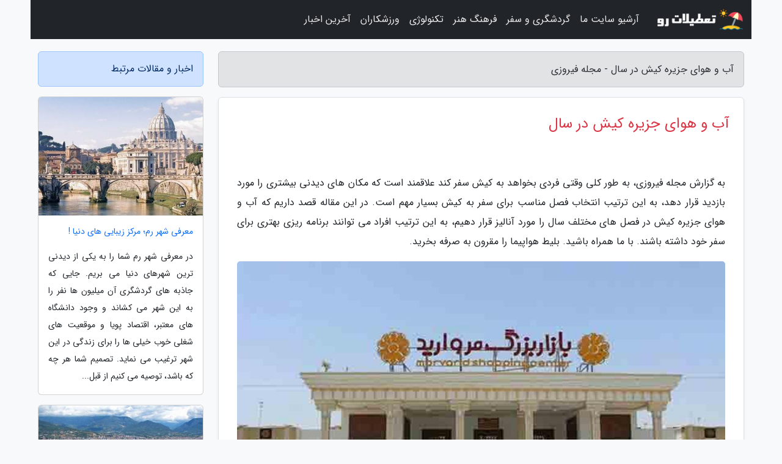

--- FILE ---
content_type: text/html; charset=UTF-8
request_url: https://mfiroozi.ir/post/%D8%A2%D8%A8-%D9%88-%D9%87%D9%88%D8%A7%DB%8C-%D8%AC%D8%B2%DB%8C%D8%B1%D9%87-%DA%A9%DB%8C%D8%B4-%D8%AF%D8%B1-%D8%B3%D8%A7%D9%84-3030
body_size: 7117
content:
<!doctype html>
<html dir="rtl">
<head prefix="og: http://ogp.me/ns# fb: http://ogp.me/ns/fb# article: http://ogp.me/ns/article#">
<meta charset="utf-8" >
<title>آب و هوای جزیره کیش در سال - مجله فیروزی</title>
<meta name="robots" content="index" />
<link rel="canonical" href="https://mfiroozi.ir/post/%D8%A2%D8%A8-%D9%88-%D9%87%D9%88%D8%A7%DB%8C-%D8%AC%D8%B2%DB%8C%D8%B1%D9%87-%DA%A9%DB%8C%D8%B4-%D8%AF%D8%B1-%D8%B3%D8%A7%D9%84-3030" >
<meta property="og:url" content="https://mfiroozi.ir/post/%D8%A2%D8%A8-%D9%88-%D9%87%D9%88%D8%A7%DB%8C-%D8%AC%D8%B2%DB%8C%D8%B1%D9%87-%DA%A9%DB%8C%D8%B4-%D8%AF%D8%B1-%D8%B3%D8%A7%D9%84-3030" >
	
<meta http-equiv="X-UA-Compatible" content="IE=edge">
<meta name="viewport" content="width=device-width, initial-scale=1.0" >	
<link rel="stylesheet" href="/module/template/framework/css/bootstrap.rtl.min.css" type="text/css" />
<link rel="stylesheet" type="text/css" href="/module/template/framework/css/style.css" >	
<meta name="twitter:card" content="summary_large_image" >
<meta name="twitter:domain" content="mfiroozi.ir" >
<meta property="og:type" content="article">
<meta property="article:publisher" content="https://mfiroozi.ir" >
<meta property="og:title" content="آب و هوای جزیره کیش در سال - مجله فیروزی" >
<meta property="fb:app_id" content="1147311521992329" >
<meta property="og:image" content="https://mfiroozi.ir/upload/2021/12/19/fd1fb85c980-976ca86308b33a8-24a513baefe.jpg" />
<meta property="og:site_name" content="مجله فیروزی" >
<meta name="description" content="به طور کلی وقتی فردی بخواهد به کیش سفر کند علاقمند است که مکان های دیدنی بیشتری را مورد بازدید قرار دهد، به این ترتیب انتخاب فصل مناسب برای سفر به کیش بسیار مهم است. در - مجله فیروزی" >
<meta property="og:description" content="به طور کلی وقتی فردی بخواهد به کیش سفر کند علاقمند است که مکان های دیدنی بیشتری را مورد بازدید قرار دهد، به این ترتیب انتخاب فصل مناسب برای سفر به کیش بسیار مهم است. در - مجله فیروزی"  >
  
<script src="/module/template/framework/js/jquery-3.4.1.min.js" ></script>
<script src="/module/template/framework/js/function.js?lastmod=1769215815"></script>
<link rel="stylesheet" type="text/css" href="/module/template/framework/css/colorbox.css" >
<script src="/module/template/framework/js/jquery.colorbox-min.js"></script>	


<meta property="og:type" content="article" />
<script src="/module/component/comment/comment-post.js"></script><link rel="icon" href="/favicon.ico" type="image/x-icon">
<link rel="stylesheet" href="/module/template/framework/css/fontawesome.css">
<!--[if lt IE 9]>
<script src="/module/template/framework/js/bootstrap/html5shiv.min.js" ></script>
<script src="/module/template/framework/js/bootstrap/respond.min.js" ></script>
<![endif]-->
</head>
<body class="bg-light">
<div class="container bg-light position-relative pt-5">	
<div id="sitebody" class="mt-3">
<header>
<div class="row header">
<div class="col-sm-12">
</div>	
</div>	
</header><div class="row main-content">
<div class="container">
<div class="row">
<div class="col-lg-9 col-md-8 mb-5">
<article>	
<div class="breadcrumb alert alert-secondary">
<h1 class="h6 m-0"> 	
آب و هوای جزیره کیش در سال - مجله فیروزی</h1>	
</div>
	
<div>
<div class="card shadow-sm border rounded p-0 mb-5 bg-white text-dark w-100 position-relative">
<h2 class="p-4 h4 text-danger mb-n4">آب و هوای جزیره کیش در سال</h2>
<div class="custom-content card-body">
<div class="card-text">
<p>به گزارش مجله فیروزی، به طور کلی وقتی فردی بخواهد به کیش سفر کند علاقمند است که مکان های دیدنی بیشتری را مورد بازدید قرار دهد، به این ترتیب انتخاب فصل مناسب برای سفر به کیش بسیار مهم است. در این مقاله قصد داریم که آب و هوای جزیره کیش در فصل های مختلف سال را مورد آنالیز قرار دهیم، به این ترتیب افراد می توانند برنامه ریزی بهتری برای سفر خود داشته باشند. با ما همراه باشید. بلیط هواپیما را مقرون به صرفه بخرید.</p></div>	
<picture>	
<source media="(max-width: 480px)" srcset="/upload/2021/12/19/cache/thum_fd1fb85c980-976ca86308b33a8-24a513baefe.jpg">
<img src="https://mfiroozi.ir/upload/2021/12/19/fd1fb85c980-976ca86308b33a8-24a513baefe.jpg" alt="آب و هوای جزیره کیش در سال" class="card-img-top" title="آب و هوای جزیره کیش در سال">
</picture>	

<div class="card-text mt-3">	
<h2>آب و هوای جزیره کیش در فصل بهار</h2><p>بهار یکی از مناسب ترین فصل های سفر به کیش است و به طور کلی از اوایل فروردین آب و هوای جزیره کیش بسیار ملایم شده و هیچ گونه گرما و یا سرمای اضافی دیده نمی گردد. برترین آب و هوای جزیره کیش ماه اردیبهشت است. فروردین پر مسافرترین فصل سال برای سفر به جزیره کیش محسوب می گردد و البته گاه دیده می گردد که در این ماه نیز هوا گرم است. خرید بلیط هواپیما</p><p>اردیبهشت نیز جزء ماه هایی است که هنوز هوا آنقدر ها مرطوب نشده است و هنوز می توان آب دریا را سرد تصور کرد. در فصل بهار جزیره کیش با بادهای بسیار بهاری همراه است و هوا بسیار خنک و قابل قبول خواهد بود. بنابراین برترین شرایط از آب و هوای جزیره کیش فصل بهار و تا آخر اردیبهشت محسوب می گردد که بیشترین حجم مسافر و گردشگری را به خود اختصاص می دهد. می دانیم که به طور کلی آب و هوای جزیره کیش گرم و مرطوب است. اما در فروردین و اردیبهشت مقدار رطوبت به حداقل می رسد و افرادی که از رطوبت فراری هستند قطعا باید این فصل را برای سفر به جزیره کیش انتخاب نمایند. بلیط تهران استانبول</p><p>درب ورودی مرکزخرید مروارید کیش</p><h2>آب و هوای جزیره کیش در فصل تابستان</h2><p>آب و هوای جزیره کیش در فصل تابستان بسیار گرم و شرجی است، افرادی که علاقمند به شنا در دریا و همینطور علاقمند به ورزش های آبی هستند، قطعا باید فصل تابستان را برای سفر به کیش انتخاب نمایند. در نظر داشته باشید که گاه دما به 50 درجه نیز می رسد و برای افرادی که میانه خوبی با گرما ندارند بسیار طاقت فرسا به نظر برسد. در این فصل طبق گزارش های موجود دمای هوا به 100 درصد هم می رسد در نظر داشته باشید که معمولا فصل تابستان تعداد گردشگران کمتری به نسبت بهار را به خود اختصاص می دهد و این موضوع به علت آب و هوای کیش در فصل تابستان است. افرادی که علاقمند به آفتاب گرفتن هستند بهتر است که این فصل را برای سفر خود انتخاب نمایند. در فصل تابستان هیچ بارندگی در کیش دیده نمی گردد یا مقدار بارش در شرایط 1 درصدی واقع شده است. بلیط هواپیما تهران آنتالیا</p><h2>آب و هوای جزیره کیش در فصل پاییز</h2><p>پاییز از دسته فصل های چند هوایی در کیش محسوب می گردد به عنوان مثال ماه مهر هنوز هم گرمای تابستان را با خود دارد و گاه هیچ تفاوتی بین ماه مهر و فصل تابستان نبوده و از طرفی ماه آذر با مقدار بارش بسیار شدیدی همراه است. در نظر داشته باشید که فصل پاییز اغلب مقدار مسافران کمی را به خود اختصاص می دهد و بیشتر طرح های تخفیف در این فصل دیده می گردد. عموما هوا سریعا تاریک شده و بازدید از بخش های مختلف سخت است. به طور کلی مقدار بارش باران در فصل پاییز به نسبت تابستان و بهار بیشتر است و مقدار رطوبت آن نیز در شرایط 60 درصد واقع شده است. روزهای پاییز گرم و شب های آن سرد و خنک است. آب و هوای جزیره کیش در فصل پاییز متغیر است. بلیط هواپیما تهران مشهد</p><h2>آب و هوای جزیره کیش در فصل زمستان</h2><p>در فصل زمستان و ماه دی و بهمن مقدار بارش باران های سیل آسا بسیار زیاد است و مسافران کمی این فصل را برای سفر به کیش انتخاب می نمایند، البته اگر از گرما فراری هستید و مسئله ای با باران ندارید زمستان برترین فصل سفر به کیش است زیرا هم هزینه ها بسیار مقرون به صرفه است و هم فرصت کافی برای بازدید وجود دارد. آب و هوای جزیره کیش در فصل زمستان نه گرم و نه سرد است و در شرایط معتدل واقع شده است. مجله گردشگری خبرنگاران</p><span class="post-source">منبع: مجله دور و نزدیک</span></div>	
</div>
<!--
<div class="text-center my-4 px-5 d-flex">
<div class="a2a_kit a2a_kit_size_32 a2a_default_style mx-auto">
<a class="a2a_button_twitter"></a>
<a class="a2a_button_linkedin"></a>
<a class="a2a_button_pinterest"></a>
<a class="a2a_button_telegram"></a>
<a class="a2a_button_reddit"></a>
<a class="a2a_button_tumblr"></a>
<a class="a2a_button_blogger"></a>
<a class="a2a_button_google_gmail"></a>
</div>
</div>		
<script async src="https://static.addtoany.com/menu/page.js"></script>
-->
<div class="p-4 border-top">
<div class="row small">
<span class="col-lg-3 col-sm-6">انتشار: <span content="2021-12-19 16:09:05" >28 آذر 1400</span></span>

<span class="col-lg-3 col-sm-6">بروزرسانی: <span content="2021-12-19 16:09:05" >28 آذر 1400</span></span>

<span class="col-lg-3 col-sm-6">
گردآورنده: <span >mfiroozi.ir</span>
</span>
<span class="col-lg-3 col-sm-6">شناسه مطلب: 1718</span>
</div>
</div>
</div>
	
<div class="card w-100 mb-5 shadow-sm"><h3 class="heads commenthead h6 card-header alert-secondary" id="commenthead"><span>به "آب و هوای جزیره کیش در سال" امتیاز دهید</span></h3><div class="comments card-body"><div class="vote" id="votbox"><form action="/module/component/comment/comment-process.php" method="post" class="form-inline d-inline-block"><span class="votetext px-0 form-check d-inline-block">امتیاز دهید: </span><span class="form-check-xs form-check-inline"><label class="form-check-label ps-1" for="inlineRadio1">1</label>
			<input  class="form-check-input" type="radio" id="inlineRadio1" name="rate" value="1"> </span><span class="form-check-xs form-check-inline"><label class="form-check-label ps-1" for="inlineRadio2">2</label>
			<input  class="form-check-input" type="radio" id="inlineRadio2" name="rate" value="2"> </span><span class="form-check-xs form-check-inline"><label class="form-check-label ps-1" for="inlineRadio3">3</label>
			<input  class="form-check-input" type="radio" id="inlineRadio3" name="rate" value="3"> </span><span class="form-check-xs form-check-inline"><label class="form-check-label ps-1" for="inlineRadio4">4</label>
			<input  class="form-check-input" type="radio" id="inlineRadio4" name="rate" value="4"> </span><span class="form-check-xs form-check-inline"><label class="form-check-label ps-1" for="inlineRadio5">5 </label>
			<input  class="form-check-input" type="radio" id="inlineRadio5" name="rate" value="5"> </span><input type="hidden" name="c_id" value="1718"><input type="hidden" name="c_type" value="post"><input type="hidden" name="c_url" value="/post/%D8%A2%D8%A8-%D9%88-%D9%87%D9%88%D8%A7%DB%8C-%D8%AC%D8%B2%DB%8C%D8%B1%D9%87-%DA%A9%DB%8C%D8%B4-%D8%AF%D8%B1-%D8%B3%D8%A7%D9%84-3030"><input type="hidden" name="c_vote" value="1"><button class="btn btn-warning" type="submit">رای</button></form></div></div></div>
			<script>
			function getCookie(cname) {
			  let name = cname + "=";
			  let decodedCookie = decodeURIComponent(document.cookie);
			  let ca = decodedCookie.split(";");
			  for(let i = 0; i <ca.length; i++) {
				let c = ca[i];
				while (c.charAt(0) == " ") {
				  c = c.substring(1);
				}
				if (c.indexOf(name) == 0) {
				  return c.substring(name.length, c.length);
				}
			  }
			  return "";
			}
			function checkCookie() {
			
			  let vote = getCookie("post-1718");
			  if (vote != "") {
			  	var votes=document.getElementById("votbox").innerHTML="امتیاز شما: " + vote;
			  }
			}
			
			checkCookie();
			</script><div class="card w-100 shadow-sm"><h4 class="heads commenthead h6 card-header alert-secondary"><span>دیدگاه های مرتبط با "آب و هوای جزیره کیش در سال"</span></h4><div class="respond card-body"><span class="comment_title small card-header w-100 mb-3 d-block text-danger">* نظرتان را در مورد این مقاله با ما درمیان بگذارید</span><div><form action="#" method="POST" class="comment-form" id="comment-form" ><div id="replytoname" class="alert-info mb-3 w-100"></div><div id="name-group" class="form-group mb-3"><input type="text" class="form-control bg-light" name="name" placeholder="نام (لازم)"></div><div id="email-group" class="form-group mb-3"><input style="direction:rtl;text-align:right" type="text" class="form-control bg-light" name="email" id="commentformemail" placeholder="ایمیل (لازم - نمایش داده نمی‌شود)"></div><div id="phone-group" class="form-group mb-3"><input type="text" class="form-control bg-light" name="phone" placeholder="شماره موبایل (اختیاری - نمایش داده نمی‌شود)"></div><div id="comment-group" class="form-group mb-3"><textarea class="form-control bg-light" name="comment" cols="45" rows="8" placeholder="دیدگاه یا سوال (لازم)"></textarea></div><div id="captcha-group" class="form-group mb-3"><label class="captcha mb-3">سوال اتفاقی: نام پایتخت ایران چیست؟</label><input type="text" class="form-control bg-light" name="captcha"></div><input type="hidden" class="form-control" name="content_id" value="1718"><input type="hidden" class="form-control" name="content_type" value="post"></form><button class="btn btn-success mb-3" onclick="myformhandler('comment-form','/module/component/comment/comment-process.php','formalert',false)" >ارسال</button> <span class="formalert"></span></div></div></div>	
</div>
</article>	
</div>	

<div id="sidebar" class="col-lg-3 col-md-4 mb-5">
<aside>	
	


<div class="tourel-head alert alert-primary">اخبار و مقالات مرتبط</div>

<div class="posts printhide sidposts card mb-3">
<div class="imgtitle">
<img class="card-img-top mb-3" src="/upload/2025/02/02/cache/thum_b84b404234ddf-ef14ab2e6a61f9-07ca4293457.jpg" alt="معرفی شهر رم؛ مرکز زیبایی های دنیا !">
<a class="poststitle d-block px-3 small text-decoration-none" href="/post/%D9%85%D8%B9%D8%B1%D9%81%DB%8C-%D8%B4%D9%87%D8%B1-%D8%B1%D9%85-%D9%BE%D8%A7%DB%8C%D8%AA%D8%AE%D8%AA-%D8%B2%DB%8C%D8%A8%D8%A7%DB%8C%DB%8C-1552">
معرفی شهر رم؛ مرکز زیبایی های دنیا !</a>
</div>
<div class="card-body">
<p class="description small p-0 m-0 text-justify">
در معرفی شهر رم شما را به یکی از دیدنی ترین شهرهای دنیا می بریم. جایی که جاذبه های گردشگری آن میلیون ها نفر را به این شهر می کشاند و وجود دانشگاه های معتبر، اقتصاد پویا و موقعیت های شغلی خوب خیلی ها را برای زندگی در این شهر ترغیب می نماید. تصمیم شما هر چه که باشد، توصیه می کنیم از قبل...</p>
</div>
</div>


<div class="posts printhide sidposts card mb-3">
<div class="imgtitle">
<img class="card-img-top mb-3" src="/upload/2022/03/09/cache/thum_bdc6a477-b467f3d9fdbd2f-3a1a9465fc3372eb3.jpg" alt="تور ترکیه: برترین زمان سفر به آلانیا؛ دژ امپراطورهای مدیترانه در ترکیه">
<a class="poststitle d-block px-3 small text-decoration-none" href="/post/%D8%A8%D9%87%D8%AA%D8%B1%DB%8C%D9%86-%D8%B2%D9%85%D8%A7%D9%86-%D8%B3%D9%81%D8%B1-%D8%A8%D9%87-%D8%A2%D9%84%D8%A7%D9%86%DB%8C%D8%A7-%D8%AF%DA%98-6731">
تور ترکیه: برترین زمان سفر به آلانیا؛ دژ امپراطورهای مدیترانه در ترکیه</a>
</div>
<div class="card-body">
<p class="description small p-0 m-0 text-justify">
برترین زمان سفر به آلانیا، یکی از شهرهای تاریخی ترکیه و از اماکن توریستی مجذوب کننده چه زمانی از سال است؟ برای آگاهی از اطلاعات دقیق آب و هوایی در این مقاله با ما بخوانید.</p>
</div>
</div>


<div class="posts printhide sidposts card mb-3">
<div class="imgtitle">
<img class="card-img-top mb-3" src="/upload/2025/01/18/cache/thum_37bcfa38e2c6-664ffd2081f55f5-09d16414da7e7a2.jpg" alt="آنتالیا در زمستان">
<a class="poststitle d-block px-3 small text-decoration-none" href="/post/%D8%A2%D9%86%D8%AA%D8%A7%D9%84%DB%8C%D8%A7-%D8%AF%D8%B1-%D8%B2%D9%85%D8%B3%D8%AA%D8%A7%D9%86-9267">
آنتالیا در زمستان</a>
</div>
<div class="card-body">
<p class="description small p-0 m-0 text-justify">
شهر زیبا و جزیره ای آنتالیا یکی از بهترین گزینه ها برای سفر در فصل زمستان است زیرا در این فصل از سال و به علت سرما، افراد کمتری به فکر سفر به آن هستند. آنتالیا شهری از کشور ترکیه است که شما را با زیباترین طلوع ها و غروب ها رو به رو می کند. تماشای زیبایی های موجود در طبیعت و بازی عناصر...</p>
</div>
</div>


<div class="posts printhide sidposts card mb-3">
<div class="imgtitle">
<img class="card-img-top mb-3" src="/upload/2021/09/05/cache/thum_f407d984e681-8423c6e5f08d-2703b3441f9493e.jpg" alt="تور پوکت ارزان: جاذبه های توریستی شهر پوکت">
<a class="poststitle d-block px-3 small text-decoration-none" href="/post/%D8%AC%D8%A7%D8%B0%D8%A8%D9%87-%D9%87%D8%A7%DB%8C-%D8%AA%D9%88%D8%B1%DB%8C%D8%B3%D8%AA%DB%8C-%D8%B4%D9%87%D8%B1-%D9%BE%D9%88%DA%A9%D8%AA-6489">
تور پوکت ارزان: جاذبه های توریستی شهر پوکت</a>
</div>
<div class="card-body">
<p class="description small p-0 m-0 text-justify">
معرفی جاذبه های توریستی شهر پوکتشهر پوکت یکی از شهر های بسیار زیبا و رویایی کشور تایلند می باشد. این شهر دارای سواحل و جاذبه های گردشگری بسیار زیادی است که سالانه گردشگران زیادی را به خود جذب می نماید. در این مقاله قصد داریم تا تعدادی از جاذبه های گردشگری شهر پوکت را به شما معرفی...</p>
</div>
</div>

	

</aside>		
</div>	
</div>
</div>
</div>					
<div class="container"><div class="w-100"><ol class="breadcrumb border shadow-sm rounded-pill p-3" itemscope="" itemtype="http://schema.org/BreadcrumbList"><li class="breadcrumb-item" aria-current="page" itemprop="itemListElement" itemscope="" itemtype="http://schema.org/ListItem"><a itemprop="item" href="https://mfiroozi.ir"><span itemprop="name">مجله فیروزی</span></a><meta itemprop="position" content="1" ></li><li class="separate px-2">»</li><li class="breadcrumb-item" itemprop="itemListElement" itemscope="" itemtype="http://schema.org/ListItem">
                        <a rel="nofollow noopener noreferrer" itemprop="item" href="/posts/blog">
                        <span itemprop="name"> همه اخبار و مقاله ها</span></a>
                        <meta itemprop="position" content="2" >
                        </li><li class="separate px-2">»</li><li class="breadcrumb-item" itemprop="itemListElement" itemscope="" itemtype="http://schema.org/ListItem">
                        <a rel="nofollow noopener noreferrer" itemprop="item" href="/posts/travel-%DA%AF%D8%B1%D8%AF%D8%B4%DA%AF%D8%B1%DB%8C">
                        <span itemprop="name"> مقالات گردشگری</span></a>
                        <meta itemprop="position" content="3" >
                        </li><li class="separate px-2">»</li><li class="here breadcrumb-item">آب و هوای جزیره کیش در سال</li></ol></div></div>

<script type="text/javascript">
$(document).ready(function(){
	$('#lightgallery').lightGallery();
});
</script>
<script src="/module/template/framework/js/lightgallery/picturefill.min.js"></script>
<script src="/module/template/framework/js/lightgallery/lightgallery-all.min.js"></script>
<script src="/module/template/framework/js/lightgallery/jquery.mousewheel.min.js"></script>
<div class="custom-navbar row bg-dark text-white position-absolute w-100" style="top:0" id="header">
<nav class="container">
<div class="navbar navbar-expand-lg navbar-dark">
<a class="navbar-brand" href="https://mfiroozi.ir" id="logo" title="مجله فیروزی"><img src="https://mfiroozi.ir/upload/logo/tatilatro.com.png" alt="مجله فیروزی" height="38"></a>
<button class="navbar-toggler" type="button" data-bs-toggle="collapse" data-bs-target="#navbarSupportedContent" aria-controls="navbarSupportedContent" aria-expanded="false" aria-label="Toggle navigation">
			  <span class="navbar-toggler-icon"></span>
			</button><div class="collapse navbar-collapse" id="navbarSupportedContent"><ul class="navbar-nav me-auto mb-2 mb-lg-0 "><li class="nav-item"><a rel="nofollow" class="nav-link" href="/posts/blog">آرشیو سایت ما</a></li><li class="nav-item"><a rel="nofollow" class="nav-link" href="/posts/travel-%DA%AF%D8%B1%D8%AF%D8%B4%DA%AF%D8%B1%DB%8C">گردشگری و سفر</a></li><li class="nav-item"><a rel="nofollow" class="nav-link" href="/posts/art-culture-%D9%81%D8%B1%D9%87%D9%86%DA%AF-%D9%87%D9%86%D8%B1">فرهنگ هنر</a></li><li class="nav-item"><a rel="nofollow" class="nav-link" href="/posts/technology-%D8%AA%DA%A9%D9%86%D9%88%D9%84%D9%88%DA%98%DB%8C">تکنولوژی</a></li><li class="nav-item"><a rel="nofollow" class="nav-link" href="/posts/sport-%D9%88%D8%B1%D8%B2%D8%B4">ورزشکاران</a></li><li class="nav-item"><a rel="nofollow" class="nav-link" href="/posts/news-%D8%A7%D8%AE%D8%A8%D8%A7%D8%B1">آخرین اخبار</a></li></ul></div>
</div>
</nav>
</div>

</div>

<div class="row bg-secondary text-white">	
<footer class="container" id="mainfooter">
<div class="row pt-5" id="footer">
<div class="f-column clearright px-4 pb-5 col-md-4">
<div class="foothead h5 p-2">خبرنامه</div>
<div class="columnbody">
<p class="p-2"></p>
<form class="form-signin" id="newsletter" name="newsletter" action="#" method="post">
<div class="form-group">	
<input class="form-control text-right" required name="email" type="email" placeholder="ایمیل">	
</div>
<div class="form-group">	
<input class="form-control text-right" name="phone" type="tel" placeholder="موبایل">
</div>	
<button class="newsbutton btn btn-warning btn-aban" name="button" type="button" onClick="myformhandler('newsletter','/module/plugin/newsletter/newsletterhandler.php','newslalert')">عضویت</button>
<span class="newslalert"></span>
</form>
</div>
</div></div>
</footer>
</div>	
<div class="row" >
<span class="col-lg-12 bg-dark text-white text-center p-3 small en" id="copyright">	
Copyright © 2026 mfiroozi.ir All rights reserved.
</span>	
</div>
<span class="phone">
</span>
</div>
<script>
window.onload = function () {	
	if (window.history.pushState) {
		window.history.pushState('', '/', window.location.pathname);
	} else {
		window.location.hash = '';
	}
}
</script>
<script src="/module/template/framework/js/bootstrap/bootstrap.bundle.min.js" ></script>
<script defer src="https://static.cloudflareinsights.com/beacon.min.js/vcd15cbe7772f49c399c6a5babf22c1241717689176015" integrity="sha512-ZpsOmlRQV6y907TI0dKBHq9Md29nnaEIPlkf84rnaERnq6zvWvPUqr2ft8M1aS28oN72PdrCzSjY4U6VaAw1EQ==" data-cf-beacon='{"version":"2024.11.0","token":"b325ded3e97041e992edaefe356ebf66","r":1,"server_timing":{"name":{"cfCacheStatus":true,"cfEdge":true,"cfExtPri":true,"cfL4":true,"cfOrigin":true,"cfSpeedBrain":true},"location_startswith":null}}' crossorigin="anonymous"></script>
</body>
</html>

--- FILE ---
content_type: application/javascript
request_url: https://mfiroozi.ir/module/template/framework/js/function.js?lastmod=1769215815
body_size: 1905
content:
function myformhandler (myformname , myhandler, alertclass , mytinymce , mycallback ){
	var output;
	if(!alertclass){alertclass="formalert";}
	if(!mytinymce){mytinymce=false;}
	if(!mycallback){mycallback="";}
	var myquery = new FormData();
	myquery.append('myfirst',1);
	var myform=document.getElementById(myformname);
	var myoutputs=document.getElementsByClassName(alertclass);
	 //var myoutput2=document.getElementById("formalert2");
	for (i = 0; i < myoutputs.length; i++) {
	   myoutputs[i].innerHTML ='<img src="/upload/system/ajax-loader.gif" alt="loading">';
	}

//remove alert
	var allAlerts=myform.getElementsByClassName("sendalert");
	
	while (allAlerts.length > 0) {allAlerts[0].parentNode.removeChild( allAlerts[0] );}
	//while (allAlerts.length > 0) {allAlerts[0].remove();}
	
	//get for elements
	var myformelement=myform.elements;
	var myrequired=0;
	for(var i=0;i<myformelement.length;i++){
		var myelementType = myformelement[i].getAttribute("type");
		var myelementName = myformelement[i].getAttribute("name");
		var myelementholder = myformelement[i].getAttribute("placeholder");
		var myelementValue = myformelement[i].value;
		if(myelementType!=="button"){
			
			if (myelementValue===""&&myformelement[i].required){
					var myalert = document.createElement("span");
					myalert.classList.add("sendalert");
					var t = document.createTextNode("لطفا "+myelementholder+" را وارد نمایید");
					myalert.appendChild(t);
					myformelement[i].setAttribute("style", "border: 1px solid red !important;");
					//myformelement[i].after(myalert);
					insertAfter(myformelement[i],myalert);
					myrequired++;
				}else if((myelementType==="checkbox" || myelementType==="radio")&&!myformelement[i].checked){
					
				}else if(myelementType==="file"){	
					myquery.append('file', myformelement[i].files[0]);
				}else {
					myquery.append(myelementName,myelementValue);
				}												
		   }			
	}
	if(myrequired!==0){
		for (i = 0; i < myoutputs.length; i++) {
			myoutputs[i].innerHTML ='<span class="formalertinner">لطفا اشکالات پیش آمده را رفع نمایید</span>';
		}
		
	}
	if(myrequired===0){
		var xhttp;
		if (window.XMLHttpRequest) {
			// code for modern browsers
			xhttp = new XMLHttpRequest();
		} else {
			// code for old IE browsers
			xhttp = new ActiveXObject("Microsoft.XMLHTTP");
		}
		/*
		//add this <progress id="progress" value="0"></progress>
		var progressBar = document.getElementById("progress")
		xhttp.upload.onprogress = function (e) {
			if (e.lengthComputable) {
				progressBar.max = e.total;
				progressBar.value = e.loaded;
			}
		}
		xhttp.upload.onloadstart = function (e) {
			progressBar.value = 0;
		}
		xhttp.upload.onloadend = function (e) {
			progressBar.value = e.loaded;
		}
		*/
		xhttp.onreadystatechange = function() {
			if (this.readyState === 4 && this.status === 200) {
				var items =JSON.parse(this.responseText);
				if (!items.success){
					var myerrors=items.errors;
					for (var myfilederror in myerrors) {
						var newformname	=myformelement.namedItem(myfilederror);
						var myalert = document.createElement("span");
						myalert.classList.add("sendalert");
						var t = document.createTextNode(myerrors[myfilederror]);
						myalert.appendChild(t);
						newformname.setAttribute("style", "border: 1px solid red !important;");
						//newformname.after(myalert);
						insertAfter(newformname,myalert);
					}	
					output='<span class="formalertinner">'+items.message+'</span>';					
				}else if(items.success===true){
					
					if(mycallback!==""){
						mycallback();
					}
					
					if(items.newform){
						myform.parentNode.innerHTML=items.newform; 
					}
					
					if(items.newurl){
						history.pushState(null, null, items.newurl); 
					}
					
					//tinymce
				//if (typeof tinymce !== 'undefined'&& mytinymce) {
				if (mytinymce) {	
					tinymce.remove();
					tinymce.init({
					selector: "textarea.editme",
					//language : "fa",
					menubar : false,
					branding: false,
					convert_urls: false,
					image_title: true,
					entity_encoding : "raw",
					image_caption: true,
					image_dimensions: false,
					contextmenu: "",

					directionality : "rtl",
					content_css : "/admin/components/editors/tinymce/themes/custom/customstyle.css",

					plugins: ["contextmenu code link autoresize autolink nonbreaking paste image media hr charmap wordcount visualblocks searchreplace fullscreen nonbreaking table directionality textcolor colorpicker lists toc"],
					toolbar: [
				"advlist undo redo | link unlink image media table | bold italic underline strikethrough | forecolor backcolor | charmap hr removeformat visualblocks searchreplace fullscreen nonbreaking",
				"alignleft aligncenter alignright alignjustify | formatselect fontsizeselect | bullist numlist outdent indent blockquote ltr rtl | code | toc"
					],
					toc_depth: 3,
					//autoresize_max_height: 500,
					max_height: 600,
					setup: function (editor) {
						editor.on('change', function () {
							tinymce.triggerSave();
						});
					}
				});
				}//tinymce
					
				output='<span class="formalertinner">'+items.message+'</span>';	
				}
				
				for (i = 0; i < myoutputs.length; i++) {
					myoutputs[i].innerHTML =output;
				}
				
			}
		};

		xhttp.open("POST", myhandler, true);
		xhttp.send(myquery);
	}				
}
function myhttpGet(theUrl,myresponse){
	var xhttp;
	if(!myresponse){myresponse="";}
	if (window.XMLHttpRequest) {
			// code for modern browsers
			xhttp = new XMLHttpRequest();
		} else {
			// code for old IE browsers
			xhttp = new ActiveXObject("Microsoft.XMLHTTP");
		}
		if(myresponse!==""){
			var myoutput=document.getElementById(myresponse);	
			myoutput.innerHTML ='<img src="/upload/system/ajax-loader.gif" alt="loading">';
		}
		xhttp.onreadystatechange = function() {
			if (this.readyState === 4 && this.status === 200) {
				var items =JSON.parse(this.responseText);
				if(myresponse!==""){
				myoutput.innerHTML =items.message;
				}	
			}
		};
		xhttp.open("GET", theUrl, true);
		xhttp.send();
}

function insertAfter(referenceNode, newNode) {
    referenceNode.parentNode.insertBefore(newNode, referenceNode.nextSibling);
}

function myvideocontrol(videoid){
    var myvideo = document.getElementById(videoid);
    if (myvideo.paused === true) {
         myvideo.play();
    }   
}    

function addInput(item,name,comment){
    var myname=document.getElementById('replytoname');
	if(document.getElementsByName("replyto").length==0){
		var newdiv = document.createElement('input');
		newdiv.setAttribute("name","replyto");
		newdiv.setAttribute("type","hidden");
		newdiv.setAttribute("value",item);
		newdiv.setAttribute("id","replyto");
		document.getElementById("comment-form").appendChild(newdiv);
		myname.innerHTML ='<span class="alert-info p-3 d-block">پاسخ به '+name+'</span><span class="alert-info p-3 pt-0 d-block">'+comment+'</span>';
	}
	else if(document.getElementById("replyto").value!==item){
		document.getElementById("replyto").value=item;
		myname.innerHTML ='<span class="alert-info p-3 d-block">پاسخ به '+name+'</span><span class="alert-info p-3 pt-0 d-block">'+comment+'</span>';
	}
var ele = document.getElementById("comment-form");   
//window.scrollTo(myname.offsetLeft,myname.offsetTop);
ele.scrollIntoView(true);
}
/*
function adrge(tourutl1,tourutl2,tourutl3) {
	var readr = '/'+tourutl1+'/' + tourutl2;
	if (typeof tourutl3 !== 'undefined') {
    readr =readr+'/'+'page'+'/'+tourutl3;
	}
    window.location.assign(readr);
}
*/